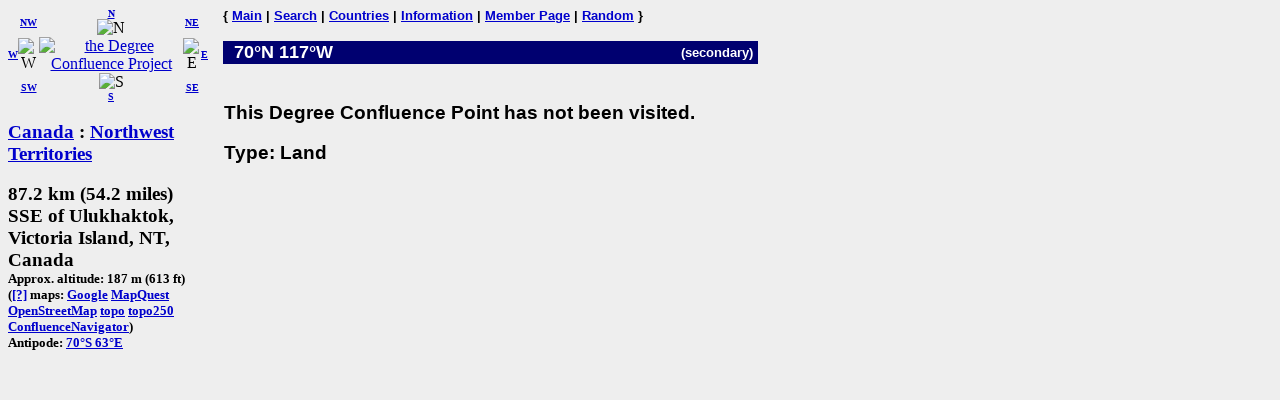

--- FILE ---
content_type: text/html; charset=utf-8
request_url: https://www.confluence.org/confluence.php?lat=70&lon=-117
body_size: 1620
content:
<!DOCTYPE HTML PUBLIC "-//W3C//DTD HTML 4.01 Transitional//EN"
  "http://www.w3.org/TR/html4/loose.dtd">
<html>
<head>
 <title>DCP:
 </title>
<meta HTTP-EQUIV="Content-Type" CONTENT="text/html; charset=utf-8"> <meta name="latitude" content="70">
 <meta name="longitude" content="-117">
</head>
<body bgcolor="#EEEEEE" text="#000000" link="#0000CC">

<!-- table for entire page -->
<table border=0 cellpadding=0 cellspacing=0>
<tr>
<td width=200 valign=top> <!-- Information column -->

<!-- Compass links -->
<table border=0 cellpadding=0 cellspacing=0>
 <tr>
  <td><center><font size="-2"><b><a href="/confluence.php?lat=70&amp;lon=-118">W</a></b></font></center></td>
  <td>
   <table border=0 cellpadding=0 cellspacing=0>
    <tr>
     <td><center><font size="-2"><b><a href="/confluence.php?lat=71&amp;lon=-118">NW</a></b></font></center></td>
     <td><center>
         <font size="-2"><b><a href="/confluence.php?lat=71&amp;lon=-117">N</a></b></font><br>
         <img src="/graphics/arrow-n.gif" width=20 height=20 alt="N"
              title="N"></center></td>
     <td><center><font size="-2"><b><a href="/confluence.php?lat=71&amp;lon=-116">NE</a></b></font></center></td>
    </tr>
    <tr>
     <td><center>
         <img src="/graphics/arrow-w.gif" width=20 height=20 alt="W"
              title="W"></center></td>
     <td><center>
         <a href="/index.php"><img src="/graphics/earthsmall.gif"
          alt="the Degree Confluence Project" align="bottom" width="96" height="97"
          border=0></a></center></td>
     <td><center>
         <img src="/graphics/arrow-e.gif" width=20 height=20 alt="E"
              title="E"></center></td>
    </tr>
    <tr>
     <td><center><font size="-2"><b><a href="/confluence.php?lat=69&amp;lon=-118">SW</a></b></font></center></td>
     <td><center>
         <img src="/graphics/arrow-s.gif" width=20 height=20 alt="S"
              title="S"><br>
         <font size="-2"><b><a href="/confluence.php?lat=69&amp;lon=-117">S</a></b></font></center></td>
     <td><center><font size="-2"><b><a href="/confluence.php?lat=69&amp;lon=-116">SE</a></b></font></center></td>
    </tr>
   </table>
  </td>
  <td><center><font size="-2"><b><a href="/confluence.php?lat=70&amp;lon=-116">E</a></b></font></center></td>
 </tr>
</table>

<!-- Confluence info -->
<h3>
 <a href="/country.php?id=3">Canada</a> : <a href="/region.php?id=327">Northwest Territories</a></h3>

<h3>87.2 km (54.2 miles) SSE of Ulukhaktok, Victoria Island, NT, Canada<br>
<font size="-1">
Approx. altitude: 187 m
                         (613 ft)<br>
 
(<a href="/maphelp.php#ConfMaps">[?]</a> maps:  <a href="http://maps.google.com/maps?f=q&hl=en&geocode=&q=70,-117&ie=UTF8&ll=70,-117&spn=0.029221,0.11673&t=h&z=13&iwloc=addr" class="maps">Google</a> <a href="http://www.mapquest.com/maps/map.adp?latlongtype=decimal&amp;latitude=70&amp;longitude=-117" class="maps">MapQuest</a> <a href="https://www.openstreetmap.org/?mlat=70&amp;mlon=-117#map=15/70/-117&amp;layers=C" class="maps">OpenStreetMap</a> <a href="http://toporama.cits.rncan.gc.ca/toporama/servlet/afficher_latlon?lang=EN&amp;prod=NTDB-50K&amp;latitude=70&amp;latitude_min=00&amp;longitude=-117&amp;longitude_min=00" class="maps">topo</a> <a href="http://toporama.cits.rncan.gc.ca/toporama/servlet/afficher_latlon?lang=EN&amp;prod=NTDB-250K&amp;latitude=70&amp;latitude_min=00&amp;longitude=-117&amp;longitude_min=00" class="maps">topo250</a> <a href="/showworld.php?lat=70&amp;lon=-117" class="maps">ConfluenceNavigator</a>)
<br>Antipode: <a href="confluence.php?lat=-70&amp;lon=63" TITLE="The confluence opposite this confluence on the globe">70&deg;S 63&deg;E</a>
</font></h3>

<!-- Small pictures -->
 <p>
   </p>

</td>

<td width=15>&nbsp;<!-- spacer --></td>

<td width=535 valign=top> <!-- Main picture and narrative column -->

<font face="helvetica,arial" size="-1"><b>
{ <a href="/index.php">Main</a> | <a href="/search.php">Search</a> | <a href="/country.php">Countries</a> | <a href="/information.php">Information</a> | <a href="/member.php">Member Page</a> | <a href="/random.php">Random</a> }</b></font><br><br>

<!-- blue bar with lat/lon -->
<table border=0 cellpadding=1 cellspacing=0>
 <tr>
  <td align=left bgcolor="#000070" width=234>
   <font face="helvetica,arial" size="+1" color="#FFFFFF">&#160;
    <b>70&deg;N 117&deg;W </b>
   </font>
  </td>
  <td align=right bgcolor="#000070" width=300>
   <font face="helvetica,arial" size="-1" color="#FFFFFF">
    <b>(secondary)</b>&#160;
   </font>
  </td>
 </tr>
</table>

<!-- other visit pics -->
  
<!-- table for the narrative, picture list, pending list, plans, and notes -->
<table border=0 cellpadding=1 cellspacing=0>
  <tr>
    <td>
      <br>

      
      <p>
        <font face="arial,helvetica" size="-1">
          <em></em>
        </font>
      </p>
      <h3><font face="arial,helvetica">This Degree Confluence Point has not been visited.</font></h3>
<h3><font face="arial,helvetica">Type: Land</font></h3><h3><font face="arial,helvetica"></font></h3><br clear=left>    </td>
  </tr>
  </table>

</td></tr>
</table>

</body>
</html>

